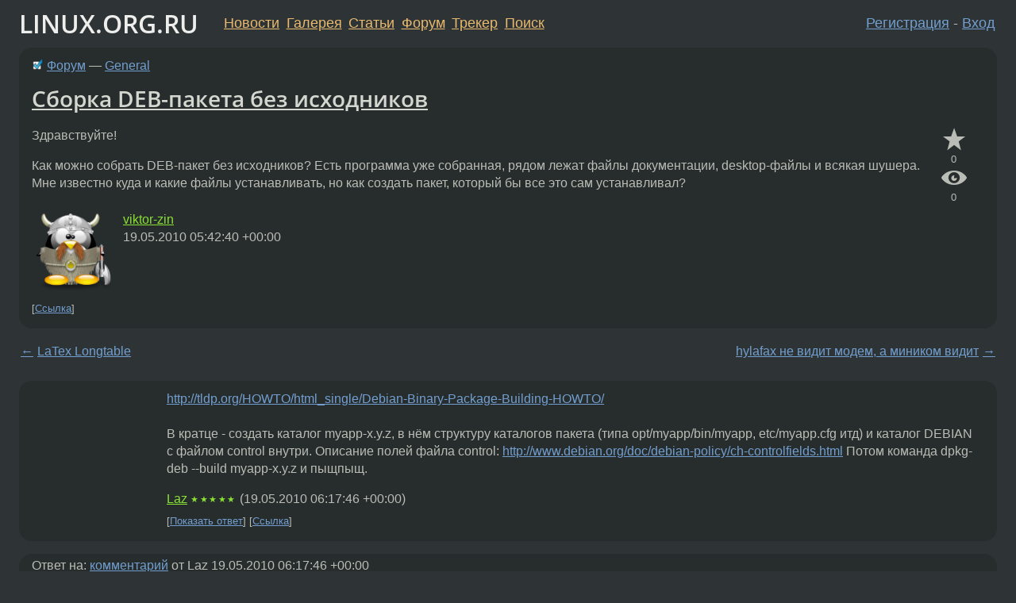

--- FILE ---
content_type: text/html;charset=utf-8
request_url: https://www.linux.org.ru/forum/general/4902583
body_size: 6049
content:
<!DOCTYPE html>
<html lang=ru>
<head>
<link rel="stylesheet" type="text/css" href="/tango/combined.css?20260116-1742">
<link rel="preload" href="/js/lor.js?20260116-1742" as="script">

<link rel="yandex-tableau-widget" href="/manifest.json" />
<meta name="referrer" content="always">

<script type="text/javascript">
  /*!
  * $script.js Async loader & dependency manager
  * https://github.com/ded/script.js
  * (c) Dustin Diaz, Jacob Thornton 2011
  * License: MIT
  */
(function(e,d,f){typeof f.module!="undefined"&&f.module.exports?f.module.exports=d():typeof f.define!="undefined"&&f.define=="function"&&f.define.amd?define(e,d):f[e]=d()})("$script",function(){function y(f,e){for(var h=0,g=f.length;h<g;++h){if(!e(f[h])){return E}}return 1}function x(d,c){y(d,function(b){return !c(b)})}function w(p,k,h){function c(b){return b.call?b():K[b]}function q(){if(!--d){K[e]=1,f&&f();for(var b in I){y(b.split("|"),c)&&!x(I[b],c)&&(I[b]=[])}}}p=p[D]?p:[p];var g=k&&k.call,f=g?k:h,e=g?p.join(""):k,d=p.length;return setTimeout(function(){x(p,function(b){if(G[b]){return e&&(J[e]=1),G[b]==2&&q()}G[b]=1,e&&(J[e]=1),v(!L.test(b)&&H?H+b+".js":b,q)})},0),w}function v(h,g){var b=N.createElement("script"),a=E;b.onload=b.onerror=b[z]=function(){if(b[B]&&!/^c|loade/.test(b[B])||a){return}b.onload=b[z]=null,a=1,G[h]=2,g()},b.async=1,b.src=h,M.insertBefore(b,M.firstChild)}var N=document,M=N.getElementsByTagName("head")[0],L=/^https?:\/\//,K={},J={},I={},H,G={},F="string",E=!1,D="push",C="DOMContentLoaded",B="readyState",A="addEventListener",z="onreadystatechange";return !N[B]&&N[A]&&(N[A](C,function u(){N.removeEventListener(C,u,E),N[B]="complete"},E),N[B]="loading"),w.get=v,w.order=function(f,e,h){(function g(a){a=f.shift(),f.length?w(a,g):w(a,e,h)})()},w.path=function(b){H=b},w.ready=function(f,d,h){f=f[D]?f:[f];var g=[];return !x(f,function(b){K[b]||g[D](b)})&&y(f,function(b){return K[b]})?d():!function(b){I[b]=I[b]||[],I[b][D](d),h&&h(g)}(f.join("|")),w},w},this);</script>

<script type="text/javascript">
  $script('/webjars/jquery/2.2.4/jquery.min.js', 'jquery');

  $script.ready('jquery', function() {
    $script('/js/lor.js?20260116-1742', 'lorjs');
    $script('/js/plugins.js?20260116-1742', 'plugins');
  });

  $script('/js/highlight.min.js?20260116-1742', 'hljs');
  $script.ready(['jquery', 'hljs'], function() {
    $(function() {
      hljs.initHighlighting();
    });
  });

  $script('/js/realtime.js?20260116-1742', "realtime");

  $script.ready('lorjs', function() {
    fixTimezone("Europe/Moscow");
  });

  
    $script.ready('lorjs', function() {
      initLoginForm();
    });
  </script>
<title>Сборка DEB-пакета без исходников — General — Форум</title>
<meta property="og:title" content="Сборка DEB-пакета без исходников" >

<meta property="og:image" content="https://www.linux.org.ru/img/good-penguin.png">
  <meta name="twitter:card" content="summary">
<meta name="twitter:site" content="@wwwlinuxorgru">
<meta property="og:description" content="Здравствуйте! Как можно собрать DEB-пакет без исходников? Есть программа уже собранная, рядом лежат файлы документации, desktop-файлы и всякая шушера. Мне известно куда и какие файлы устанавливать, но как создать пакет, который бы все это сам устанав...">
<meta property="og:url" content="https://www.linux.org.ru/forum/general/4902583">

<link rel="canonical" href="https://www.linux.org.ru/forum/general/4902583">

<script type="text/javascript">
  $script.ready('lorjs', function() { initNextPrevKeys(); });
  </script>
<link rel="search" title="Search L.O.R." href="/search.jsp">
<meta name="referrer" content="always">

<base href="https://www.linux.org.ru/">

<link rel="shortcut icon" href="/favicon.ico" type="image/x-icon">
<meta name="viewport" content="initial-scale=1.0">
</head>
<body>
<header id="hd">
  <div id="topProfile">
    </div>

  <span id="sitetitle"><a href="/">LINUX.ORG.RU</a></span>

  <nav class="menu">
    <div id="loginGreating">
      <div id="regmenu" class="head">
          <a href="https://www.linux.org.ru/register.jsp">Регистрация</a> -
          <a id="loginbutton" href="https://www.linux.org.ru/login.jsp">Вход</a>
        </div>

        <form method=POST action="https://www.linux.org.ru/ajax_login_process" style="display: none" id="regform">
          <input type="hidden" name="csrf" value="5KvN+z5zaZT+jDOsQgbZ4Q==">
<label>Имя: <input type=text name=nick size=15 placeholder="nick или email" autocapitalize="off"></label>
          <label>Пароль: <input type=password name=passwd size=15></label>
          <input type=submit value="Вход">
          <input id="hide_loginbutton" type="button" value="Отмена">
        </form>
      </div>

    <ul>
      <li><a href="/news/">Новости</a></li>
      <li><a href="/gallery/">Галерея</a></li>
      <li><a href="/articles/">Статьи</a></li>
      <li><a href="/forum/">Форум</a></li>
      <li><a href="/tracker/">Трекер</a></li>
      <li><a href="/search.jsp">Поиск</a></li>
    </ul>
  </nav>
</header>
<div style="clear: both"></div>
<main id="bd">
<div class=messages itemscope itemtype="http://schema.org/Article">

<article class=msg id="topic-4902583">
<header>
    <div class="msg-top-header">
    <img src="/img/solved.png" alt="решено" title="решено"><span itemprop="articleSection">
      <a href="/forum/">Форум</a> —
      <a href="/forum/general/">General</a>
      </span>
    
      &emsp;
      </span>
    </div>

    <h1 itemprop="headline">
      <a href="/forum/general/4902583">Сборка DEB-пакета без исходников</a>
      </h1>

    </header>

  <div class="msg-container">

  <div class="msg_body">
    <div class="fav-buttons">
        <a id="favs_button" href="#"><i class="icon-star"></i></a><br><span
           id="favs_count">0</span><br>
        <a id="memories_button" href="#"><i class="icon-eye"></i></a><br><span
           id="memories_count">0</span>
      </div>
    <div itemprop="articleBody">
      <p>Здравствуйте!</p><p>Как можно собрать DEB-пакет без исходников? Есть программа уже собранная, рядом лежат файлы документации, desktop-файлы и всякая шушера. Мне известно куда и какие файлы устанавливать, но как создать пакет, который бы все это сам устанавливал?</p></div>
<footer>

<div class="userpic"><img class="photo" src="/photos/36502:2123433193.png" alt="" width=128 height=128 ></div><div class=sign >
  <a rel="author"itemprop="creator" href="/people/viktor-zin/profile">viktor-zin</a> <span class="stars"></span><br>
  <time data-format="default" datetime="2010-05-19T09:42:40.340+04:00" itemprop="dateCreated">19.05.10 09:42:40 MSD</time><span class="sign_more">
  </span>
</div>
</footer>

<div class=reply>
          <ul id="topicMenu">
            <li><a href="/forum/general/4902583">Ссылка</a></li>
          </ul>
          </div>
      <div class="reactions zero-reactions">
  <form class="reactions-form" action="/reactions" method="POST">
    <input type="hidden" name="csrf" value="5KvN+z5zaZT+jDOsQgbZ4Q==">
<input type="hidden" name="topic" value="4902583">
    </form>
</div>

</div>
</div>
</article>

<script type="text/javascript">
  $script.ready('lorjs', function() {
    initStarPopovers();
  });
</script>
<div class="nav">
  <div class="grid-row">
    <div class="grid-3-1">
      <table>
        <tr valign=middle>
          <td style="padding-right: 5px">
              <a href="/forum/general/4902543">←</a>
            </td>
            <td align=left valign=top class="hideon-phone">
              <a href="/forum/general/4902543">
                LaTex Longtable</a>
            </td>
          </tr>
      </table>
    </div>
    <div class="grid-3-2">
    </div>
    <div class="grid-3-3">
      <table align="right">
          <tr valign=middle align=right>
            <td class="hideon-phone">
              <a href="/forum/general/4902963">
                hylafax не видит модем, а миником видит</a>
            </td>
            <td align="right" valign="middle" style="padding-left: 5px">
              <a href="/forum/general/4902963">→</a>
            </td>
          </tr>
        </table>
      </div>
  </div>
  </div><div class="comment" id="comments" style="padding-top: 0.5em">

<article class="msg" id="comment-4902678">
  <div class="title">
    </div>

  <div class="msg-container">
    <div class="userpic"><img class="photo" src="/img/p.gif" alt="" width=1 height=1 ></div><div class="msg_body message-w-userpic">
      <p><a href="http://tldp.org/HOWTO/html_single/Debian-Binary-Package-Building-HOWTO/">http://tldp.org/HOWTO/html_single/Debian-Binary-Package-Building-HOWTO/</a><br>
<br>
В кратце - создать каталог myapp-x.y.z, в нём структуру каталогов пакета (типа opt/myapp/bin/myapp, etc/myapp.cfg итд) и каталог DEBIAN с файлом control внутри. Описание полей файла control: <a href="http://www.debian.org/doc/debian-policy/ch-controlfields.html">http://www.debian.org/doc/debian-policy/ch-controlfields.html</a> Потом команда dpkg-deb --build myapp-x.y.z и пыщпыщ.</p><div class="sign">
        <a itemprop="creator" href="/people/Laz/profile">Laz</a> <span class="stars">★★★★★</span><br class="visible-phone"> <span class="hideon-phone">(</span><time data-format="default" datetime="2010-05-19T10:17:46.174+04:00" >19.05.10 10:17:46 MSD</time><span class="hideon-phone">)</span>

</div>

      <div class="reply">
          <ul>
            <li><a href="/forum/general/4902583?cid=4903346" data-samepage="true">Показать ответ</a></li>
            <li><a href="/forum/general/4902583?cid=4902678">Ссылка</a></li>
          </ul>
        </div>
      <div class="reactions zero-reactions">
  <form class="reactions-form" action="/reactions" method="POST">
    <input type="hidden" name="csrf" value="5KvN+z5zaZT+jDOsQgbZ4Q==">
<input type="hidden" name="topic" value="4902583">
    <input type="hidden" name="comment" value="4902678">
    </form>
</div>

</div>
  </div>

</article>


<article class="msg" id="comment-4903346">
  <div class="title">
    
      Ответ на:
      <a href="/forum/general/4902583?cid=4902678" data-samepage="true">
          комментарий</a>
        от Laz <time data-format="default" datetime="2010-05-19T10:17:46.174+04:00" >19.05.10 10:17:46 MSD</time></div>

  <div class="msg-container">
    <div class="userpic"><img class="photo" src="/photos/36502:2123433193.png" alt="" width=128 height=128 ></div><div class="msg_body message-w-userpic">
      <p>Спасибо! Все получилось. Единственное не знаю как правильно определить зависимости.</p><div class="sign">
        <a itemprop="creator" href="/people/viktor-zin/profile">viktor-zin</a> <span class="stars"></span><br class="visible-phone"> <span class="hideon-phone">(</span><time data-format="default" datetime="2010-05-19T13:12:20.404+04:00" >19.05.10 13:12:20 MSD</time><span class="hideon-phone">)</span>

<span class="user-tag">автор топика</span>
        </div>

      <div class="reply">
          <ul>
            <li><a href="/forum/general/4902583/thread/4903346#comments">Показать ответы</a></li>
            <li><a href="/forum/general/4902583?cid=4903346">Ссылка</a></li>
          </ul>
        </div>
      <div class="reactions zero-reactions">
  <form class="reactions-form" action="/reactions" method="POST">
    <input type="hidden" name="csrf" value="5KvN+z5zaZT+jDOsQgbZ4Q==">
<input type="hidden" name="topic" value="4902583">
    <input type="hidden" name="comment" value="4903346">
    </form>
</div>

</div>
  </div>

</article>


<article class="msg" id="comment-4903843">
  <div class="title">
    
      Ответ на:
      <a href="/forum/general/4902583?cid=4903346" data-samepage="true">
          комментарий</a>
        от viktor-zin <time data-format="default" datetime="2010-05-19T13:12:20.404+04:00" >19.05.10 13:12:20 MSD</time></div>

  <div class="msg-container">
    <div class="userpic"><img class="photo" src="/photos/63935:-558058991.jpg" alt="" width=112 height=117 ></div><div class="msg_body message-w-userpic">
      <p><i>&gt;не знаю как правильно определить зависимости. </i><br>
Нужно знать как именно собрана программа, с какими опциями.<br>
Или может быть есть документация, в которой сказано про зависимости  </p><div class="sign">
        <s><a itemprop="creator" href="/people/gRAyNDEr/profile">gRAyNDEr</a></s> <span class="stars"></span><br class="visible-phone"> <span class="hideon-phone">(</span><time data-format="default" datetime="2010-05-19T15:26:01.439+04:00" >19.05.10 15:26:01 MSD</time><span class="hideon-phone">)</span>

</div>

      <div class="reply">
          <ul>
            <li><a href="/forum/general/4902583?cid=4903843">Ссылка</a></li>
          </ul>
        </div>
      <div class="reactions zero-reactions">
  <form class="reactions-form" action="/reactions" method="POST">
    <input type="hidden" name="csrf" value="5KvN+z5zaZT+jDOsQgbZ4Q==">
<input type="hidden" name="topic" value="4902583">
    <input type="hidden" name="comment" value="4903843">
    </form>
</div>

</div>
  </div>

</article>


<article class="msg" id="comment-4904229">
  <div class="title">
    
      Ответ на:
      <a href="/forum/general/4902583?cid=4903346" data-samepage="true">
          комментарий</a>
        от viktor-zin <time data-format="default" datetime="2010-05-19T13:12:20.404+04:00" >19.05.10 13:12:20 MSD</time></div>

  <div class="msg-container">
    <div class="userpic"><img class="photo" src="/photos/54755:-394461643.png" alt="" width=100 height=147 ></div><div class="msg_body message-w-userpic">
      <p>man ldd может помочь</p><div class="sign">
        <a itemprop="creator" href="/people/fluorite/profile">fluorite</a> <span class="stars">★★★★★</span><br class="visible-phone"> <span class="hideon-phone">(</span><time data-format="default" datetime="2010-05-19T16:52:04.408+04:00" >19.05.10 16:52:04 MSD</time><span class="hideon-phone">)</span>

</div>

      <div class="reply">
          <ul>
            <li><a href="/forum/general/4902583?cid=4904229">Ссылка</a></li>
          </ul>
        </div>
      <div class="reactions zero-reactions">
  <form class="reactions-form" action="/reactions" method="POST">
    <input type="hidden" name="csrf" value="5KvN+z5zaZT+jDOsQgbZ4Q==">
<input type="hidden" name="topic" value="4902583">
    <input type="hidden" name="comment" value="4904229">
    </form>
</div>

</div>
  </div>

</article>


<article class="msg" id="comment-4904238">
  <div class="title">
    </div>

  <div class="msg-container">
    <div class="userpic"><img class="photo" src="/photos/62198:1434402009.jpg" alt="" width=150 height=150 ></div><div class="msg_body message-w-userpic">
      <p><a href="http://packages.debian.org/search?keywords=equivs&amp;searchon=names&amp;suite=all&amp;section=all">http://packages.debian.org/search?keywords=equivs&amp;searchon=names&amp;suite=all&amp;se...</a></p><div class="sign">
        <s><a itemprop="creator" href="/people/jungleace/profile">jungleace</a></s> <span class="stars"></span><br class="visible-phone"> <span class="hideon-phone">(</span><time data-format="default" datetime="2010-05-19T16:54:37.895+04:00" >19.05.10 16:54:37 MSD</time><span class="hideon-phone">)</span>

</div>

      <div class="reply">
          <ul>
            <li><a href="/forum/general/4902583?cid=4904238">Ссылка</a></li>
          </ul>
        </div>
      <div class="reactions zero-reactions">
  <form class="reactions-form" action="/reactions" method="POST">
    <input type="hidden" name="csrf" value="5KvN+z5zaZT+jDOsQgbZ4Q==">
<input type="hidden" name="topic" value="4902583">
    <input type="hidden" name="comment" value="4904238">
    </form>
</div>

</div>
  </div>

</article>


</div>

<div id="realtime" style="display: none"></div>

<div class="infoblock">
    
        Вы не можете добавлять комментарии в эту тему. Тема перемещена в архив.
      </div>
<div class="nav">
  <div class="grid-row">
    <div class="grid-3-1">
      <table>
        <tr valign=middle>
          <td style="padding-right: 5px">
              <a href="/forum/general/4902543">←</a>
            </td>
            <td align=left valign=top class="hideon-phone">
              <a href="/forum/general/4902543">
                LaTex Longtable</a>
            </td>
          </tr>
      </table>
    </div>
    <div class="grid-3-2">
      <a title="Форум - General"
         href="/forum/general/">
          General</a>
    </div>
    <div class="grid-3-3">
      <table align="right">
          <tr valign=middle align=right>
            <td class="hideon-phone">
              <a href="/forum/general/4902963">
                hylafax не видит модем, а миником видит</a>
            </td>
            <td align="right" valign="middle" style="padding-left: 5px">
              <a href="/forum/general/4902963">→</a>
            </td>
          </tr>
        </table>
      </div>
  </div>
  </div></div>

<section id="related-topics">
    <h2>Похожие темы</h2>

    <div id="related-topics-list">
      <ul>
          <li>
              <span class="group-label">Форум</span>
              <a href="/forum/general/380408">пакеты deb</a> (2003)
            </li>
          <li>
              <span class="group-label">Форум</span>
              <a href="/forum/development/17162756">Сборка deb-пакета, dh_installdocs</a> (2023)
            </li>
          <li>
              <span class="group-label">Форум</span>
              <a href="/forum/development/17299166">Сборка DEB-пакета собственного приложения.</a> (2023)
            </li>
          <li>
              <span class="group-label">Форум</span>
              <a href="/forum/development/7400937">[python] сборка deb пакета</a> (2012)
            </li>
          <li>
              <span class="group-label">Форум</span>
              <a href="/forum/general/12781496">установка deb пакетов</a> (2016)
            </li>
          </ul>
      <ul>
          <li>
              <span class="group-label">Форум</span>
              <a href="/forum/admin/13894455">Автоматизация сборки deb-пакетов</a> (2017)
            </li>
          <li>
              <span class="group-label">Форум</span>
              <a href="/forum/development/17193223">Универсальный rpm и deb пакет</a> (2023)
            </li>
          <li>
              <span class="group-label">Форум</span>
              <a href="/forum/general/10588251">Установка deb в Debian</a> (2014)
            </li>
          <li>
              <span class="group-label">Форум</span>
              <a href="/forum/general/5401371">Правильная сборка deb-пакета</a> (2010)
            </li>
          <li>
              <span class="group-label">Форум</span>
              <a href="/forum/talks/5653525">[убанта][11.04] иконки на deb-пакетах</a> (2010)
            </li>
          </ul>
      </div>
  </section>
</main>
<footer id="ft">

<p id="ft-info">
  <a href="/about">О Сервере</a> -
  <a href="/help/rules.md">Правила форума</a> -
  <a href="/help/lorcode.md">Правила разметки (LORCODE)</a> -
  <a href="/help/markdown.md">Правила разметки (Markdown)</a><br>
  <a href="https://github.com/maxcom/lorsource/issues">Сообщить об ошибке</a><br>
  <a href="https://www.linux.org.ru/">https://www.linux.org.ru/</a>
</p>

<script type="text/javascript">
  </script>


</footer>
</body></html>
